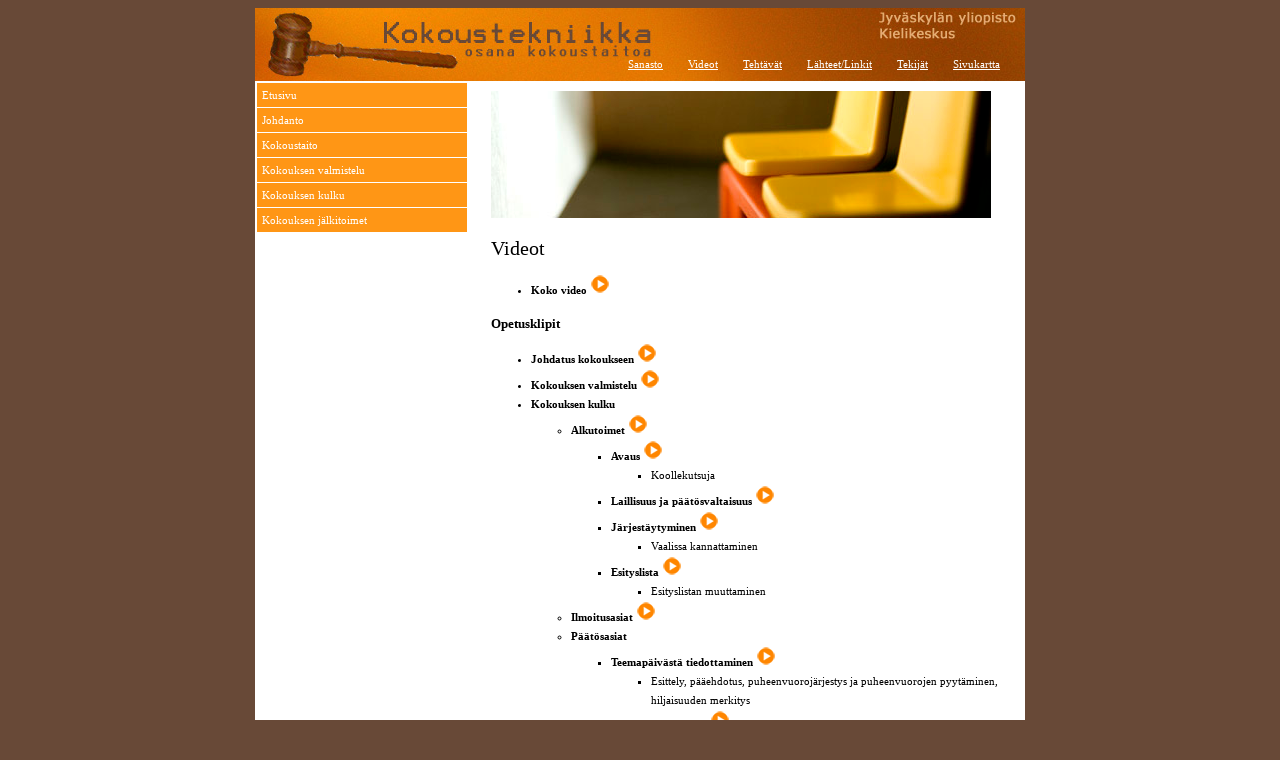

--- FILE ---
content_type: text/html
request_url: https://kielikompassi.jyu.fi/uploads/document_userfiles/kokoustekn/videot.htm
body_size: 7626
content:

<!--
<html xmlns="http://www.w3.org/1999/xhtml" xml:lang="fi"><?xml version="1.0" encoding="iso-8859-1"?>
<!DOCTYPE html PUBLIC "-//W3C//DTD XHTML 1.1//EN"
"http://www.w3.org/TR/xhtml11/DTD/xhtml11.dtd">
-->
<!DOCTYPE html>
<html>

<head>
<link rel="StyleSheet" href="kokoustyyli.css" type= "text/css"/>
<title>Kokoustekniikka - Jyv�skyl�n Yliopiston kielikeskus</title>




</head>

<body>
<div id="wrapper">
	<div id="headerbar">
	<a href="sanasto.htm"> Sanasto</a> 
	<a href="videot.htm">Videot</a>
	<a href="tehtavat.htm"> Teht�v�t</a> 
	<a href="linkit.htm">L�hteet/Linkit</a> 
	<a href="tekijat.htm">Tekij�t</a>   
	<a href="kartta.htm">Sivukartta</a> 
	</div>
	<div id="pagebody">
		
		<div id="navibar">
		<p class="navib1"> <a href="index.htm">Etusivu</a> </p>
		<p class="navib1"> <a href="johdanto.htm">Johdanto</a> </p>
		<p class="navib1"> <a href="kokoustaito.htm">Kokoustaito </a></p>
		<p class="navib1"> <a href="valm/etu.htm">Kokouksen valmistelu</a> </p>
		<p class="navib1"> <a href="kulku/etu.htm">Kokouksen kulku</a></p>
		<p class="navib1"> <a href="loppu/etu.htm">Kokouksen j�lkitoimet</a></p>
		</div>
		
		
    <div id="contentarea"> 
      <img src="kuvat/tuolit.jpg"><h1>Videot</h1>
	 
	    
      <p><ul><li><strong>Koko video</strong> <a href="http://moniviestin.jyu.fi/ohjelmat/erillis/kielikeskus/kokous/18"><img src="kuvat/play_icon.png" border="0"></a> 
        <a href="http://moniviestin.jyu.fi/ohjelmat/erillis/kielikeskus/kokous/35"></a> </li>
      </ul>
      <p><h2>Opetusklipit</h2>

<ul>
        <li> <strong>Johdatus kokoukseen</strong> <a href="http://moniviestin.jyu.fi/ohjelmat/erillis/kielikeskus/kokous/2"><img src="kuvat/play_icon.png" border="0"></a> 
          <a href="http://moniviestin.jyu.fi/ohjelmat/erillis/kielikeskus/kokous/19"></a></li>

        <li> <strong>Kokouksen valmistelu</strong> <a href="http://moniviestin.jyu.fi/ohjelmat/erillis/kielikeskus/kokous/3"><img src="kuvat/play_icon.png" border="0"></a> 
          <a href="http://moniviestin.jyu.fi/ohjelmat/erillis/kielikeskus/kokous/20"></a></li>

        <li><strong>Kokouksen kulku</strong> 
          <ul>
            <li><strong>Alkutoimet</strong> <a href="http://moniviestin.jyu.fi/ohjelmat/erillis/kielikeskus/kokous/4"><img src="kuvat/play_icon.png" border="0"></a> 
          <a href="http://moniviestin.jyu.fi/ohjelmat/erillis/kielikeskus/kokous/21"></a>
              <ul>
                <li><strong>Avaus</strong> <a href="http://moniviestin.jyu.fi/ohjelmat/erillis/kielikeskus/kokous/5"><img src="kuvat/play_icon.png" border="0"></a> 
          <a href="http://moniviestin.jyu.fi/ohjelmat/erillis/kielikeskus/kokous/22"></a><br> 
                  <ul>
                    <li>Koollekutsuja</li>
                  </ul>
                  
	            <li><strong>Laillisuus ja p��t�svaltaisuus</strong> <a href="http://moniviestin.jyu.fi/ohjelmat/erillis/kielikeskus/kokous/6"><img src="kuvat/play_icon.png" border="0"></a> 
          <a href="http://moniviestin.jyu.fi/ohjelmat/erillis/kielikeskus/kokous/23"></a></li>
	            <li><strong>J�rjest�ytyminen</strong> <a href="http://moniviestin.jyu.fi/ohjelmat/erillis/kielikeskus/kokous/7"><img src="kuvat/play_icon.png" border="0"></a> 
          <a href="http://moniviestin.jyu.fi/ohjelmat/erillis/kielikeskus/kokous/24"></a>
                  <ul>
                    <li>Vaalissa kannattaminen
                </ul></li>
                
	            <li><strong>Esityslista</strong> <a href="http://moniviestin.jyu.fi/ohjelmat/erillis/kielikeskus/kokous/8"><img src="kuvat/play_icon.png" border="0"></a> 
          <a href="http://moniviestin.jyu.fi/ohjelmat/erillis/kielikeskus/kokous/25"></a> 
                  <ul>
                    <li>Esityslistan muuttaminen
                </ul></li></ul>
	        <li><strong>Ilmoitusasiat</strong> <a href="http://moniviestin.jyu.fi/ohjelmat/erillis/kielikeskus/kokous/9"><img src="kuvat/play_icon.png" border="0"></a> 
          <a href="http://moniviestin.jyu.fi/ohjelmat/erillis/kielikeskus/kokous/26"></a></li>
	        <li><strong>P��t�sasiat</strong> 
              <ul>
                <li><strong>Teemap�iv�st� tiedottaminen</strong> <a href="http://moniviestin.jyu.fi/ohjelmat/erillis/kielikeskus/kokous/10"><img src="kuvat/play_icon.png" border="0"></a> 
          <a href="http://moniviestin.jyu.fi/ohjelmat/erillis/kielikeskus/kokous/27"></a> 
                  <ul>
                    <li>Esittely, p��ehdotus, puheenvuoroj�rjestys ja puheenvuorojen 
                      pyyt�minen, hiljaisuuden merkitys
                </ul></li>
	            <li><strong>T-paitojen hankinta</strong> <a href="http://moniviestin.jyu.fi/ohjelmat/erillis/kielikeskus/kokous/11"><img src="kuvat/play_icon.png" border="0"></a> 
          <a href="http://moniviestin.jyu.fi/ohjelmat/erillis/kielikeskus/kokous/28"></a> 
                  <ul>
                    <li>Tavanomaiset puheenvuorot ja etuoikeutetut puheenvuorot, 
                      ehdotuslajit, puheenjohtajan oma puheenvuoro, ��nestysj�rjestys, 
                      ��ntenlaskijoiden muistio, eri�v� mielipide
                </ul></li>
	            <li><strong>Luennoitsijan valinta HYVE ry:n 10-vuotisjuhlaan</strong><a href="http://moniviestin.jyu.fi/ohjelmat/erillis/kielikeskus/kokous/12"><img src="kuvat/play_icon.png" border="0"></a> 
          <a href="http://moniviestin.jyu.fi/ohjelmat/erillis/kielikeskus/kokous/29"></a> 
                  <ul>
                    <li>Vaali ja asia��nestys, suljettu/salainen
                </ul></li>
	            <li><strong>Virkistysmatkan varainhankinta</strong> <a href="http://moniviestin.jyu.fi/ohjelmat/erillis/kielikeskus/kokous/13"><img src="kuvat/play_icon.png" border="0"></a> 
          <a href="http://moniviestin.jyu.fi/ohjelmat/erillis/kielikeskus/kokous/30"></a>
                  <ul>
                    <li>Asiank�sittelyn kaava</li>
	                <li>Puheenvuoroj�rjestys, parlamentaariset ��nestysj�rjestykset (yksityiskohtainen 
                      ja lyhyt), vastalause
                </ul></li>
	            <li><strong>Virkistysmatkan kohde</strong> <a href="http://moniviestin.jyu.fi/ohjelmat/erillis/kielikeskus/kokous/14"><img src="kuvat/play_icon.png" border="0"></a> 
          <a href="http://moniviestin.jyu.fi/ohjelmat/erillis/kielikeskus/kokous/31"></a>
                  <ul>
                    <li>Lykk�ys
                </ul></li></ul>
	        <li><strong>Muut asiat</strong> <a href="http://moniviestin.jyu.fi/ohjelmat/erillis/kielikeskus/kokous/15"><img src="kuvat/play_icon.png" border="0"></a> 
          <a href="http://moniviestin.jyu.fi/ohjelmat/erillis/kielikeskus/kokous/32"></a></li>
	        <li><strong>Lopputoimet</strong> <a href="http://moniviestin.jyu.fi/ohjelmat/erillis/kielikeskus/kokous/16"><img src="kuvat/play_icon.png" border="0"></a> 
          <a href="http://moniviestin.jyu.fi/ohjelmat/erillis/kielikeskus/kokous/33"></a></li>
          </ul>

        <li><strong>Kokouksen j�lkitoimet</strong> <a href="http://moniviestin.jyu.fi/ohjelmat/erillis/kielikeskus/kokous/17"><img src="kuvat/play_icon.png" border="0"></a> 
          <a href="http://moniviestin.jyu.fi/ohjelmat/erillis/kielikeskus/kokous/34"></a></li>
      </ul>
 
		</div>
	</div>
	<div id="footerbar">
	<a href="http://kielikeskus.jyu.fi"> Kielikompassi>></a>
	<a href="http://kielikompassi.jyu.fi/puheviestinta/tietomajakka/maja_tietomajakka.shtml"> Tietomajakka>></a>
	</div>
</div>	
</body>
</html>


--- FILE ---
content_type: text/css
request_url: https://kielikompassi.jyu.fi/uploads/document_userfiles/kokoustekn/kokoustyyli.css
body_size: 10465
content:
/* GENERAL STYLES SETTINGS */

body {
	font-size: 11px;
	font-family: verdana; 
	line-height: 18px;
	background-color: #684937;
	text-align: center;
}

img {
	border-width: 0px;	
	border-style: solid;
	border-color: #3E3D1D;
	padding: 0px;
}

.oikea {
	float: right;
}
hr {
	color: #3E3D1D;
	border-top: 1px;
	border-bottom: 0px;
	border-left: 0px;
	border-right: 0px;
	border-style: dotted;
	height: 10px;
	width: 2px;
}

a {		
	text-decoration: none;	
}

a:hover {

	
}

p {

	font-size: 11px;
	line-height: 1.6;
	font-family: verdana;
	color: #000000;
	text-align: left;
	
}


h1 {

	font: 20px verdana;
	line-height: 1.2;
	color: #000000;
	text-align: left;
}

h2 {

	font: bold 13px verdana;
	color: #000000;
	text-align: left;
	padding-top: 5px;
}

h3 {

	font: bold 11px verdana;
	color: #000000;
	text-align: left;
}

ul {

	font: 11px verdana; 
	color: #000000;
	text-align: left;
	padding-left: none;
}

li {

	line-height: 1.8;
	color: #000000;
}

td {

	border-width: thin;
	border-style: solid;
	border-color: #FF9615;
	padding: 5px;
	font: 11px verdana;
	line-height: 18px;
	
}

video{
	padding: 5px;
	font: 11px verdana;
	line-height: 18px;

}
/* MAIN DIVS SETTINGS */

#wrapper {

	width: 770px;	 
	margin-left: auto;
	margin-right: auto;
	background-color: #FFFFFF;
	background-repeat: repeat-y;
	background-position: center; 
}

#headerbar {

	clear: both;
	background-image: url(kuvat/taustakuvanuija_kk.jpg);
	font: 11px verdana; 
	color: #FFFFFF;
	text-align: right;
	word-spacing: 2em;
	padding-top: 50px;
	padding-bottom: 11px;
	padding-right: 25px;
	background-repeat: no-repeat;
	
}

#pagebody {

	width: 768px;
	height: 100%
	text-align: left;
	padding-left: 1px;
	padding-right: 1px;
	padding-bottom: 20px;
	background-color: #FFFFFF;
}

#footerbar {

	clear: both;
	height: 14px;
	padding-top: 5px;
	padding-bottom: 50px;
	font: 10px verdana;
	color: #FFFFFF;
	background-color: #684937;
	text-align:	right;
	word-spacing: 2em;
	padding-right: 25px;

}

#navibar {

	width: 195px;
	background-color: #FFFFFF;
	float: left;
	margin-top: 2px;
	margin-left: 1px;

}

#contentarea	{
	
	margin-left: 220px; 
	padding-left: 15px;
	padding-right: 15px;
	padding-top: 10px;	
	padding-bottom: 20px;
	text-align: left;
	background-color: #FFFFFF;
}




/* FOOTERBAR SETTINGS */

#footerbar a {

	font: 11px verdana; 
	color: #FFFFFF;
	text-decoration: underline;
	border-width: 0px;
}

#footerbar a:hover {

	font: 11px verdana;
	color: #EA781E;
	text-decoration: none;
	background-color: #FFFFFF;
}



/* HEADERBAR SETTINGS */

#headerbar a {

	font: 11px verdana; 
	color: #FFFFFF;
	text-decoration: underline;
	border-width: 0px;
}

#headerbar a:hover {

	font: 11px verdana;
	color: #EA781E;
	text-decoration: none;
	background-color: #FFFFFF;
}

#headerbar p {

	font: 11px verdana;
	color: #FF9615;
	text-decoration: none;
	background-color: #FFFFFF;
}

#pagefooter {

	font: 10px verdana; 
	color: #3E3D1D;
	text-align: center;
	margin-right: auto;
	margin-left:auto;
	padding-top: 10px;
	padding-bottom: 10px;
	padding-right: 10px;
	line-height: 1.5;
}
/* CONTENTAREA SETTINGS */

#contentarea a	{
	
	font: 11px verdana; 
	color: #000000;
	text-decoration: underline;
	border-width: 0px;
}

#contentarea a:hover {

	font: 11px verdana;
	color: #FF9615;
	text-decoration: none;
	background-color: #FFFFFF;
}
p.sanasto{
	font: bold11px verdana;
	word-spacing: 1.5em;
	text-align: center;
	
	
}

p.ylos{

	text-align: right;
	
}


p.ankkuri{
 float: right;
 text-align: right;
}

/* NAVIGATION LEVEL 1 STYLES */

p.navib1 {

	font: 11px verdana; 
	color: #FF9615;
	margin-top: 0px;
	margin-bottom: 1px;
	

}


p.navib1 a {

	border-width: 0px;
	width: 185px;
	display: block;
	color: #FFFFFF;
	background-color: #FF9615;
	text-decoration: none;
	text-align: left;
	padding-top: 6px;
	padding-bottom: 6px;
	padding-left: 5px;
	padding-right: 20px;
	margin-bottom: 1px;
	margin-left: 0px;
	/* background-image: url(http://kielikompassi.jyu.fi/img/freshblue/depth1.gif);
	background-repeat: repeat-x; */
}

p.navib1 a:hover {

	width: 183px;
	background-color: #FFFFFF;
	color: #EA781E;
	background-image: url(http://kielikompassi.jyu.fi/img/freshblue/active.gif);
	background-repeat: repeat-x;
}



/* NAVIGATION LEVEL 2 STYLES */

p.navib2 {

	font: 11px verdana; 
	color: #EA781E;
	padding-top: 3px;
	padding-bottom: 3px;
	padding-left: 5px;
	padding-right: 10px;
	margin-top: 0px;
	margin-bottom: 1px;
}


p.navib2 a {

	border-width: 0px;
	width: 185px;
	display: block;
	color: #EA781E;
	background-color: #CCBFA2;
	text-decoration: none;
	text-align: left;
	margin-bottom: 1px;
	border-style: none;

	/* background-image: url(http://kielikompassi.jyu.fi/img/freshblue/depth2.gif);
	background-repeat: repeat-x; */
}

p.navib2 a:hover {

	background-color: #FFFFFF;
	color: #EA781E;
	
}


/* NAVIGATION LEVEL 3 STYLES */

p.navib3 {

	font: 11px verdana; 
	color: #EA781E;
	margin-top: 0px;
	margin-bottom: 1px;
}


p.navib3 a {

	border-width: 0px;
	width: 185px;
	display: block;
	align: right;
	color: #EA781E;
	background-color: #E5D9BB;
	text-decoration: none;
	text-align: left;
	padding-top: 3px;
	padding-bottom: 3px;
	padding-left: 15px;
	padding-right: 10px;
	margin-bottom: 1px;

	/* background-image: url(http://kielikompassi.jyu.fi/img/freshblue/depth4.gif);
	background-repeat: repeat-x; */
}

p.navib3 a:hover {

	background-color: #FFFFFF;
	color: #EA781E;
	background-image: url(http://kielikompassi.jyu.fi/img/freshblue/active.gif);
	background-repeat: repeat-x;
}




/* NAVIGATION LEVEL 4 STYLES */

p.navib4 {

	font: 11px verdana; 
	color: #EA781E;
	margin-top: 0px;
	margin-bottom: 1px;
	padding-top: 3px;
	padding-bottom: 3px;
	padding-left: 15px;
	padding-right: 10px;
}


p.navib4 a {

	border-width: 0px;
	width: 185px;
	display: block;
	color: #EA781E;
	background-color: #CCBFA2;
	text-decoration: none;
	text-align: left;
	padding-top: 3px;
	padding-bottom: 3px;
	padding-left: 20px;
	padding-right: 10px;
	margin-bottom: 1px;

	/* background-image: url(http://kielikompassi.jyu.fi/img/freshblue/depth4.gif);
	background-repeat: repeat-x; */
}

p.navib4 a:hover {

	background-color: #FFFFFF;
	color: #EA781E;
	background-image: url(http://kielikompassi.jyu.fi/img/freshblue/active.gif);
	background-repeat: repeat-x;
}







/* NAVIGATION LEVEL 5 STYLES */

p.navib5 {

	font: 11px verdana; 
	color: #3E3D1D;
	margin-top: 0px;
	margin-bottom: 1px;
}


p.navib5 a {

	border-width: 0px;
	width: 185px;
	display: block;
	color: #EA781E;
	background-color: #F7ECD1;
	text-decoration: none;
	text-align: left;
	padding-top: 3px;
	padding-bottom: 3px;
	padding-left: 20px;
	padding-right: 5px;
	margin-bottom: 1px;
	
	/* background-image: url(http://kielikompassi.jyu.fi/img/freshblue/depth5.gif);
	background-repeat: repeat-x; */
}

p.navib5 a:hover {

	background-color: #FFFFFF;
	color: #EA781E;
	background-image: url(http://kielikompassi.jyu.fi/img/freshblue/active.gif);
	background-repeat: repeat-x;
}



/* NAVIGATION LEVEL 6 STYLES */

p.navib6 {

	font: 11px verdana; 
	color: #3E3D1D;
	margin-top: 0px;
	margin-bottom: 1px;
}


p.navib6 a {

	border-width: 0px;
	width: 185px;
	display: block;
	color: #EA781E;
	background-color: #F7F4E2;
	text-decoration: none;
	text-align: left;
	padding-top: 3px;
	padding-bottom: 3px;
	padding-left: 25px;
	padding-right: 0px;
	margin-bottom: 1px;
	

}

p.navib6 a:hover {

	background-color: #FFFFFF;
	color: #EA781E;

}



/* NAVIGATION LEVEL 7 STYLES */

p.navib7 {

	font: 11px verdana; 
	color: #EA781E;
	padding-top: 3px;
	padding-bottom: 3px;
	padding-left: 20px;
	padding-right: 5px;
	margin-top: 0px;
	margin-bottom: 1px;
}


p.navib7 a {

	border-width: 0px;
	width: 185px;
	display: block;
	color: #EA781E;
	background-color: #FFFFFF;
	text-decoration: none;
	text-align: left;
	padding-top: 3px;
	padding-bottom: 3px;
	padding-left: 70px;
	padding-right: 10px;
	margin-bottom: 1px;

}

p.navib7 a:hover {

	background-color: #FFFFFF;
	color: #EA781E;
	background-image: url(http://kielikompassi.jyu.fi/img/freshblue/active.gif);
	background-repeat: repeat-x;
}

/* NAVIGATION LEVEL 8 STYLES */

p.navib8 {

	font: 11px verdana; 
	color: #EA781E;
	padding-top: 3px;
	padding-bottom: 3px;
	padding-left: 25px;
	padding-right: 0px;
	margin-top: 0px;
	margin-bottom: 1px;
}


/* TEMPLATE PLACEMENT STYLES */


#image-topleft {
	float: left;
	width: 180px;
	text-align: left;
	vertical-align: top;
}

#text-topright {
	margin-left: 185px;
	vertical-align: top;
	top: 70px;
	height: 200px;
	width: 300px;
	line-height: 1.8;
	padding-left: 20px;
	text-align: left;
}

#text-normal {
	position: relative;
	width: 500px;
	vertical-align: top;
	text-align: left;
}

#image-normal {
	width: 500px;
	text-align: left;
	vertical-align: top;
	padding-top: 10px;
}

#poll-normal {
	position: relative;
	vertical-align: top;
	text-align: left;
	padding-bottom: 20px;
}

#link-normal {
	position: relative;
	vertical-align: top;
	text-align: left;
	padding-bottom: 20px;
}

#attachment-normal {
	position: relative;
	vertical-align: top;
	text-align: left;
	padding-bottom: 20px;
}

.pollbar {
	background-image: url(http://www.inimedia.net/temp/kompassi_v2/img/forest/pollbg.gif);
	background-repeat: no-repeat;
	background-position: bottom left;
	padding-left: 31px;
}

p.subtitle {
	padding-bottom: 15px;
}



#staff-text {

	float: left; 
	width: 300px; 
	padding-bottom: 30px;
	vertical-align: top;
}

#staff-image {

	float: left; 
	width: 100px; 
	padding-bottom: 30px;
	vertical-align: top;
}



.pollbar {
	background-image: url(http://kielikeskus.jyu.fi/img/pollbg.gif);
	background-repeat: no-repeat;
	background-position: bottom left;
	padding-left: 31px;
}

img.poll {
	border-width: 0px;	
	border-color: #1E3443;
	background:transparent;
	padding: 0px;
	margin: 0px;
}

